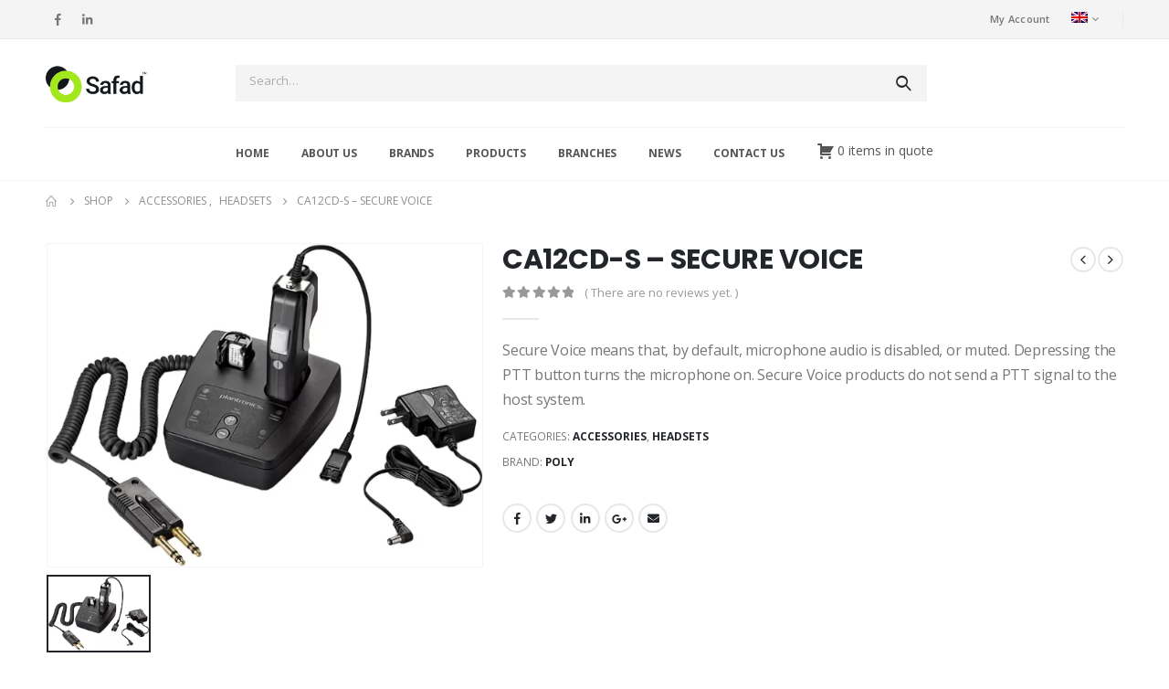

--- FILE ---
content_type: text/javascript
request_url: https://www.safad.com/wp-content/themes/porto-child/scripts.js?ver=6.9
body_size: 211
content:
jQuery(document).ready(function(){
	setInterval(function(){
		jQuery('.woof_block_html_items li div').parent().show();
		jQuery('.woof_block_html_items li div.disabled').parent().hide();	
	},1000);

	
});

--- FILE ---
content_type: text/javascript
request_url: https://www.safad.com/wp-content/plugins/b2b/woocommerce-request-a-quote/assets/js/afrfq_front.js?ver=1.3
body_size: 11343
content:
jQuery(document).ready(function () {

	"use strict";
	var ajaxUrl  = afrfq_phpvars.admin_url;
	var nonce    = afrfq_phpvars.nonce;
	var redirect = afrfq_phpvars.redirect;
	var pageurl  = afrfq_phpvars.pageurl;

	jQuery('div.menu ul').append( '<li>' + jQuery('li.quote-li a:eq(1)').text() + '</li>' );

	jQuery(document).on( 'change', '.variation_id', function (e) {

		jQuery(this).closest('form').find('button.afrfq_single_page_atc').remove();
		jQuery( '.afrfqbt_single_page' ).addClass( 'disabled wc-variation-is-unavailable' );
		jQuery( '.afrfqbt_single_page' ).show();

		if( !jQuery(this).val() ){
			return;
		}

		var variation_id = parseInt( jQuery(this).val() );
		var current_button = jQuery(this);

		jQuery.ajax({
			url: ajaxUrl,
			type: 'POST',
			data: {
				action       : 'check_availability_of_quote',
				nonce        : nonce,
				variation_id : variation_id,
			},
			success: function ( response ) {

				if( 'disabled' == response['display'] ) {
					jQuery( '.afrfqbt_single_page' ).addClass( 'disabled wc-variation-is-unavailable' );
					jQuery( '.afrfqbt_single_page' ).show();

					if( jQuery('button.single_add_to_cart_button').length < 1 ){
						jQuery( '.afrfqbt_single_page' ).before( response['button'] );
					}

				} else if( 'disabled_swap' == response['display'] ){
					jQuery( '.afrfqbt_single_page' ).addClass( 'disabled wc-variation-is-unavailable' );
					jQuery( '.afrfqbt_single_page' ).show();
					if( jQuery('button.single_add_to_cart_button').length < 1  ){
						jQuery( '.afrfqbt_single_page' ).before( response['button'] );
					}
				} else if( 'hide' == response['display'] ){
					jQuery( '.afrfqbt_single_page' ).addClass( 'disabled wc-variation-is-unavailable' );
					jQuery( '.afrfqbt_single_page' ).hide();
					if( jQuery('button.single_add_to_cart_button').length < 1  ){
						jQuery( '.afrfqbt_single_page' ).before( response['button'] );
					}
				} else if( 'hide_swap' == response['display'] ){
					jQuery( '.afrfqbt_single_page' ).addClass( 'disabled wc-variation-is-unavailable' );
					jQuery( '.afrfqbt_single_page' ).hide();

					console.log( jQuery('button.single_add_to_cart_button').length  );

					if( jQuery('button.single_add_to_cart_button').length < 1 ){
						jQuery( '.afrfqbt_single_page' ).before( response['button'] );
					}
				} else {
					jQuery( '.afrfqbt_single_page' ).removeClass( 'disabled' );
					jQuery( '.afrfqbt_single_page' ).show();
					if( jQuery('button.single_add_to_cart_button').length < 1  ){
						jQuery( '.afrfqbt_single_page' ).before( response['button'] );
					}
				}
			},
			error: function (response) {
				current_button.removeClass('loading');
				current_button.css('opacity', '1' );
				current_button.css('border', '1px solid red' );
			}
		});

	});
	
	jQuery('.addify_converty_to_order_button button').click( function (e) {
		jQuery(this).addClass('loading');
		jQuery('table.quote_details').css( 'opacity', '0.67' );
	});

	jQuery('div.af_quote_fields input:not([type="submit"]), div.af_quote_fields textarea, div.af_quote_fields select').each( function(){

		var current_button = jQuery(this);

		if( !current_button.val() || current_button.val().length < 1 ){

			if( 'required' === current_button.attr('required')  ) {
				current_button.css('border-left', '2px solid #ca1010');
			}
		} else {
			current_button.css('border-left', '2px solid green');
		}
	});

	jQuery( document ).on( 'focusout', 'div.af_quote_fields input, div.af_quote_fields textarea, div.af_quote_fields select', function(ev) {

		var current_button = jQuery(this);

		if( !current_button.val() || current_button.val().length < 1 ){

			if( 'required' === current_button.attr('required')  ) {
				current_button.css('border-left', '2px solid #ca1010');
			}

			return;
		}

		jQuery.ajax({
			url: ajaxUrl,
			type: 'POST',
			data: {
				action   : 'cache_quote_fields',
				nonce    : nonce,
				form_data : jQuery(this).closest('form').serialize(),
			},
			success: function (response) {
				current_button.css('border-left', '2px solid green');
			},
			error: function (response) {
				current_button.css('border-left', '2px solid #ca1010');
			}
		});
	});

	jQuery('.my_account_quotes a.download').click( function (e) {
		e.preventDefault();
		if( jQuery(this).hasClass('disabled') ){
			return;
		}
		jQuery(this).addClass('loading');
		jQuery(this).css('opacity', '0.7' );
		var current_button = jQuery(this);
		jQuery.ajax({
			url: ajaxUrl,
			type: 'POST',
			data: {
				action   : 'download_quote_in_pdf',
				nonce    : nonce,
				quote_id : current_button.data('quote_id'),
			},
			success: function (response) {
				current_button.removeClass('loading');
				current_button.addClass('loaded disabled');
				current_button.css('border', '1px solid green' );
				window.open( response );	
			},
			error: function (response) {
				current_button.removeClass('loading');
				current_button.css('opacity', '1' );
				current_button.css('border', '1px solid red' );
				
			}
		});
	});

	jQuery(document) .on('click', 'button.afrfq_update_quote_btn', function (e) {
		e.preventDefault();
		jQuery(this).addClass('loading');
		var current_button = jQuery(this);
		jQuery.ajax({

			url: ajaxUrl,
			type: 'POST',
			dataType: 'JSON',
			data: {
				action   : 'update_quote_items',
				nonce    : nonce,
				form_data : jQuery('form.addify-quote-form').serialize(),
				quote_id : current_button.data('quote_id'),
			},

			success: function (response) {
				
				current_button.removeClass('loading');
				current_button.addClass('disabled');

				if( response['quote_empty'] ){
					location.reload();
				}

				jQuery('div.woocommerce-notices-wrapper').html(response['message'] );
				jQuery('table.addify-quote-form__contents').replaceWith( response['quote-table'] );
				jQuery('table.table_quote_totals').replaceWith( response['quote-totals'] );
				jQuery('li.quote-li').replaceWith( response['mini-quote'] );
				jQuery('body').animate({
			        scrollTop: jQuery('div.woocommerce-notices-wrapper').offset().top,
			    	}, 500
			    );
				
			},

			error: function (response) {
				current_button.removeClass('loading');	
				current_button.addClass('disabled');
			}
		});
	});

	jQuery(document).on('click', '.afrfqbt', function () {

		jQuery(this).closest('li').find('a.added_to_quote').remove();

		if (jQuery(this).is('.product_type_simple')) {

			var productId = jQuery(this).attr('data-product_id');
			var quantity  = 1;

			jQuery(this).addClass('loading');
			var current_button = jQuery(this);
			jQuery.ajax({
				url: ajaxUrl,
				type: 'POST',
				data: {
					action: 'add_to_quote',
					product_id: productId,
					quantity: quantity,
					nonce: nonce
				},
				success: function (response) {

					if ( 'success' == jQuery.trim(response) ) {
						if ( "yes" == redirect ) {

							window.location.href = pageurl;
						} else {

							window.location = location.href;
						}
						
					} else if( 'failed' == jQuery.trim(response) ){

						window.location = location.href;
						
					}else {

						current_button.removeClass('loading');
						current_button.after( response['view_button'] );
						jQuery('.quote-li').replaceWith(response['mini-quote']);

					}	
				}
			});

		}
		return false;
	});

});



jQuery(document).ready(function () {

	"use strict";
	var ajaxUrl  = afrfq_phpvars.admin_url;
	var nonce    = afrfq_phpvars.nonce;
	var redirect = afrfq_phpvars.redirect;
	var pageurl  = afrfq_phpvars.pageurl;
	var required = false;

	jQuery(document).on('click', '.afrfqbt_single_page', function ($) {
		var current_button = jQuery(this);

		jQuery(this).closest('form').find('a.added_to_quote').remove();
		if (jQuery(this).is('.product_type_variable')) {

			if( jQuery(this).hasClass('disabled') ){
				return;
			}

			jQuery(this).addClass('loading');

			jQuery.ajax({
				url: ajaxUrl,
				type: 'POST',
				data: {
					action: 'add_to_quote_single_vari',
					form_data: jQuery(this).closest('form').serialize(),
					product_id: jQuery(this).data('product_id'),
					nonce: nonce
				},
				success: function (response) {

					if ('success' == jQuery.trim(response)) {
						if ("yes" == redirect) {

							window.location.href = pageurl;
						} else {

							window.location = location.href; 
						}
					} else if( 'failed' == jQuery.trim(response) ){

						window.location = location.href;
						
					} else {

						current_button.removeClass('loading');
						current_button.after( response['view_button'] );
						jQuery('.quote-li').replaceWith(response['mini-quote']);
					}
				}
			});

		} else {

			var productId = jQuery(this).attr('data-product_id');
			var quantity  = jQuery('.qty').val();

			jQuery(this).addClass('loading');

			jQuery.ajax({
				url: ajaxUrl,
				type: 'POST',
				data: {
					action: 'add_to_quote_single',
					form_data : jQuery(this).closest('form').serialize(),
					product_id: jQuery(this).data('product_id'),
					nonce: nonce
				},
				success: function (response) {

					if ( 'success' == jQuery.trim(response) ) {
						if ( "yes" == redirect ) {

							window.location.href = pageurl;
						} else {

							window.location = location.href;
						}
						
					} else if( 'failed' == jQuery.trim(response) ){

						window.location = location.href;
						
					}else {

						current_button.removeClass('loading');
						current_button.after( response['view_button'] );
						jQuery('.quote-li').replaceWith(response['mini-quote']);

					}
				}
			});

		}
		return false;
	});

});

jQuery(document).on('click', '.remove-quote-item', function (e) {
	"use strict";
	e.preventDefault();
	var quoteKey = jQuery(this).data('cart_item_key');
	var ajaxUrl = afrfq_phpvars.admin_url;
	var nonce   = afrfq_phpvars.nonce;
	
	jQuery(this).closest('tr').css('opacity', '0.5' );

	jQuery.ajax({
		url: ajaxUrl,
		type: 'POST',

		data: {
			action: 'remove_quote_item',
			quote_key: jQuery(this).data('cart_item_key'),
			nonce: nonce
		},
		success: function (response) {

			if( response['quote_empty'] ){
				location.reload();
			}

			jQuery('div.woocommerce-notices-wrapper').html(response['message'] );
			jQuery('table.addify-quote-form__contents').replaceWith( response['quote-table'] );
			jQuery('table.table_quote_totals').replaceWith( response['quote-totals'] );
			jQuery('li.quote-li').replaceWith( response['mini-quote'] );
			jQuery('body').animate({
		        scrollTop: jQuery('div.woocommerce-notices-wrapper').offset().top,
		    	}, 500
		    );
		}
	});
});

jQuery(document).on('click', '.quote-remove', function (event) {
	"use strict";
	event.preventDefault();
	var quoteKey = jQuery(this).data('cart_item_key');
	var ajaxUrl = afrfq_phpvars.admin_url;
	var nonce   = afrfq_phpvars.nonce;
	
	jQuery(this).closest('li.mini_quote_item').css('opacity', '0.5' );

	jQuery.ajax({
		url: ajaxUrl,
		type: 'POST',
		data: {
			action: 'remove_quote_item',
			quote_key: jQuery(this).data('cart_item_key'),
			nonce: nonce
		},
		success: function (response) {

			jQuery('div.woocommerce-notices-wrapper').html(response['message'] );
			jQuery('table.addify-quote-form__contents').replaceWith( response['quote-table'] );
			jQuery('table.table_quote_totals').replaceWith( response['quote-totals'] );
			jQuery('li.quote-li').replaceWith( response['mini-quote'] );
		}
	});
});
